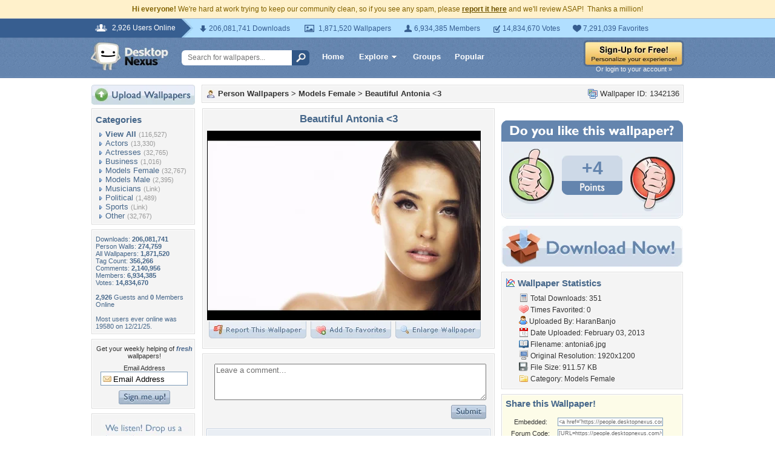

--- FILE ---
content_type: text/html; charset=utf-8
request_url: https://www.google.com/recaptcha/api2/aframe
body_size: 266
content:
<!DOCTYPE HTML><html><head><meta http-equiv="content-type" content="text/html; charset=UTF-8"></head><body><script nonce="tLr_OiKb2UsqTvqcz0MkGA">/** Anti-fraud and anti-abuse applications only. See google.com/recaptcha */ try{var clients={'sodar':'https://pagead2.googlesyndication.com/pagead/sodar?'};window.addEventListener("message",function(a){try{if(a.source===window.parent){var b=JSON.parse(a.data);var c=clients[b['id']];if(c){var d=document.createElement('img');d.src=c+b['params']+'&rc='+(localStorage.getItem("rc::a")?sessionStorage.getItem("rc::b"):"");window.document.body.appendChild(d);sessionStorage.setItem("rc::e",parseInt(sessionStorage.getItem("rc::e")||0)+1);localStorage.setItem("rc::h",'1769912090913');}}}catch(b){}});window.parent.postMessage("_grecaptcha_ready", "*");}catch(b){}</script></body></html>